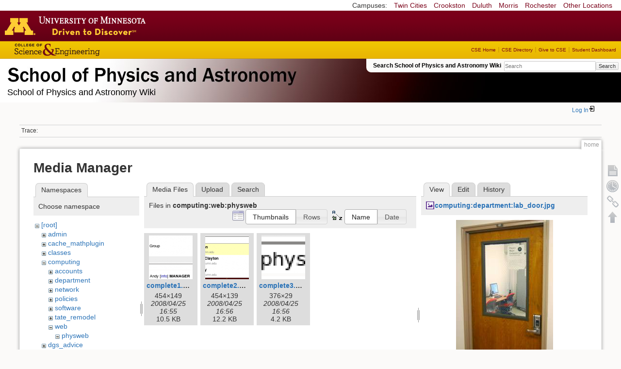

--- FILE ---
content_type: text/html; charset=utf-8
request_url: https://zzz.physics.umn.edu/home?ns=computing%2Fweb%2Fphysweb&tab_files=files&do=media&tab_details=view&image=computing%3Adepartment%3Alab_door.jpg
body_size: 5073
content:
<!DOCTYPE html>
<html lang="en" dir="ltr" class="no-js">
<head>
    <meta charset="utf-8" />
    <!--[if IE]><meta http-equiv="X-UA-Compatible" content="IE=edge,chrome=1" /><![endif]-->
    <title>home [School of Physics and Astronomy Wiki]</title>
    <script>(function(H){H.className=H.className.replace(/\bno-js\b/,'js')})(document.documentElement)</script>
    <meta name="generator" content="DokuWiki"/>
<meta name="robots" content="noindex,nofollow"/>
<link rel="search" type="application/opensearchdescription+xml" href="/lib/exe/opensearch.php" title="School of Physics and Astronomy Wiki"/>
<link rel="start" href="/"/>
<link rel="contents" href="/home?do=index" title="Sitemap"/>
<link rel="manifest" href="/lib/exe/manifest.php"/>
<link rel="alternate" type="application/rss+xml" title="Recent Changes" href="/feed.php"/>
<link rel="alternate" type="application/rss+xml" title="Current namespace" href="/feed.php?mode=list&amp;ns="/>
<link rel="alternate" type="text/html" title="Plain HTML" href="/_export/xhtml/home"/>
<link rel="alternate" type="text/plain" title="Wiki Markup" href="/_export/raw/home"/>
<link rel="stylesheet" href="/lib/exe/css.php?t=physics&amp;tseed=ef5933fca7c9c0d7cc01b385cfcc63a7"/>
<!--[if gte IE 9]><!-->
<script >/*<![CDATA[*/var NS='';var JSINFO = {"isadmin":0,"isauth":0,"id":"home","namespace":"","ACT":"media","useHeadingNavigation":0,"useHeadingContent":0};
/*!]]>*/</script>
<script src="/lib/exe/jquery.php?tseed=f0349b609f9b91a485af8fd8ecd4aea4" defer="defer">/*<![CDATA[*/
/*!]]>*/</script>
<script src="/lib/exe/js.php?t=physics&amp;tseed=ef5933fca7c9c0d7cc01b385cfcc63a7" defer="defer">/*<![CDATA[*/
/*!]]>*/</script>
<script type="text/x-mathjax-config">/*<![CDATA[*/MathJax.Hub.Config({
    tex2jax: {
        inlineMath: [ ["$","$"], ["\\(","\\)"] ],
        displayMath: [ ["$$","$$"], ["\\[","\\]"] ],
        processEscapes: true
    }
});
/*!]]>*/</script>
<script type="text/javascript" charset="utf-8" src="https://cdnjs.cloudflare.com/ajax/libs/mathjax/2.7.9/MathJax.js?config=TeX-AMS_CHTML.js">/*<![CDATA[*/
/*!]]>*/</script>
<!--<![endif]-->
    <meta name="viewport" content="width=device-width,initial-scale=1" />
    <link rel="shortcut icon" href="/lib/tpl/physics/images/favicon.ico" />
<link rel="apple-touch-icon" href="/lib/tpl/physics/images/apple-touch-icon.png" />
    </head>

<body>
    <!--[if lte IE 7 ]><div id="IE7"><![endif]--><!--[if IE 8 ]><div id="IE8"><![endif]-->
 <!-- BEGIN CAMPUS LINKS -->
	<div id="campus_links">
		<p>Campuses: </p>
			<ul>
				<li><a href="http://www.umn.edu">Twin Cities</a></li>
				<li><a href="http://www.crk.umn.edu">Crookston</a></li>
				<li><a href="http://www.d.umn.edu">Duluth</a></li>
				<li><a href="http://www.morris.umn.edu">Morris</a></li>
				<li><a href="http://www.r.umn.edu">Rochester</a></li>
				<li><a href="http://www.umn.edu/campuses.php">Other Locations</a></li>
			</ul>
	</div>
<!-- END CAMPUS LINKS -->
<!-- * BEGIN TEMPLATE HEADER (MAROON BAR)* -->
	<div id="headerUofM">
		<div id="logo_uofm"><a href="http://www.umn.edu/">Go to the U of M home page</a></div>
	</div>
<!--END UofM TEMPLATE HEADER-->
<!-- BEGIN CSE BRANDING HEADER Version 1.0 -->
	<div id="CSEHeader">
		<ul>
			<li><a id="CSELogo" href="http://cse.umn.edu">College of Science and Engineering</a></li>
		</ul>
<!-- following bit pasted from cse.js -->
		<div id="CSELinks"><ul><li><a href="http://cse.umn.edu/">CSE Home</a></li><li><a href="http://cse.umn.edu/directory/">CSE Directory</a></li><li><a href="http://cse.umn.edu/giving/">Give to CSE</a></li><li class="last"><a href="http://cse.umn.edu/dashboard/">Student Dashboard</a></li></ul></div>
<!-- end of pasted bit -->
	</div>
<!-- END CSE BRANDING HEADER -->
	<div id="phys">
            <div id="physrightbox">
		<div id="linkbox">
			<!--div id="linkbox_links">
				<a href="https://www.physics.umn.edu" title="School of Physics &amp; Astronomy Home" class="physnav">Physics Home</a>&nbsp;|&nbsp;
				<a href="https://www.physics.umn.edu/people/" title="School of Physics &amp; Astronomy Directory" class="physnav">Physics Directory</a>&nbsp;|&nbsp;
                                <a href="http://www.physics.umn.edu/alumni/makeagift/" title="" class="physnav">Give to Physics</a>&nbsp;|&nbsp;
				<a href="https://www.physics.umn.edu/resources/myphys/" title="My Physics information" class="physnav">MyPhys</a>
			</div-->
			<div id="phys_search_area" class="dokuwiki">
                            Search School of Physics and Astronomy Wiki                            <form action="/home" method="get" role="search" class="search doku_form" id="dw__search" accept-charset="utf-8"><input type="hidden" name="do" value="search" /><input type="hidden" name="id" value="home" /><div class="no"><input name="q" type="text" class="edit" title="[F]" accesskey="f" placeholder="Search" autocomplete="on" id="qsearch__in" value="" /><button value="1" type="submit" title="Search">Search</button><div id="qsearch__out" class="ajax_qsearch JSpopup"></div></div></form>                            <!-- end of search form -->
			</div>
		</div>
            </div> <!-- physrightbox -->
		<a id="phys_logo_text" href="https://www.physics.umn.edu">School of Physics &amp; Astronomy</a>
		<div class="topnameinfo">
		   School of Physics and Astronomy Wiki		</div>
		<!--?
								</div>
		?-->
	</div>
<!-- phys -->

    </div> <!-- leftcontent -->

    <div id="dokuwiki__site"><div id="dokuwiki__top"
        class="dokuwiki site mode_media  ">

        


<!-- ********** HEADER ********** -->
<div id="dokuwiki__header"><div class="pad group">

    
    <div class="headings group">
        <ul class="a11y skip">
            <li><a href="#dokuwiki__content">skip to content</a></li>
        </ul>

        <h1>
                </h1>
            </div>

    <div class="tools group">
        <!-- USER TOOLS -->
                    <div id="dokuwiki__usertools">
                <h3 class="a11y">User Tools</h3>
                <ul>
                    <li class="action login"><a href="/home?do=login&amp;sectok=" title="Log In" rel="nofollow"><span>Log In</span><svg xmlns="http://www.w3.org/2000/svg" width="24" height="24" viewBox="0 0 24 24"><path d="M10 17.25V14H3v-4h7V6.75L15.25 12 10 17.25M8 2h9a2 2 0 0 1 2 2v16a2 2 0 0 1-2 2H8a2 2 0 0 1-2-2v-4h2v4h9V4H8v4H6V4a2 2 0 0 1 2-2z"/></svg></a></li>                </ul>
            </div>
        
        <!-- SITE TOOLS 
        <div id="dokuwiki__sitetools">
            <h3 class="a11y">Site Tools</h3>
                <form action="/home" method="get" role="search" class="search doku_form" id="dw__search" accept-charset="utf-8"><input type="hidden" name="do" value="search" /><input type="hidden" name="id" value="home" /><div class="no"><input name="q" type="text" class="edit" title="[F]" accesskey="f" placeholder="Search" autocomplete="on" id="qsearch__in" value="" /><button value="1" type="submit" title="Search">Search</button><div id="qsearch__out" class="ajax_qsearch JSpopup"></div></div></form>	                <div class="mobileTools">
		                <form action="/doku.php" method="get" accept-charset="utf-8"><div class="no"><input type="hidden" name="id" value="home" /><select name="do" class="edit quickselect" title="Tools"><option value="">Tools</option><optgroup label="Page Tools"><option value="">Show page</option><option value="revisions">Old revisions</option><option value="backlink">Backlinks</option></optgroup><optgroup label="Site Tools"><option value="recent">Recent Changes</option><option value="media">Media Manager</option><option value="index">Sitemap</option></optgroup><optgroup label="User Tools"><option value="login">Log In</option></optgroup></select><button type="submit">&gt;</button></div></form>	            </div>
	                <ul>
                    <li class="action recent"><a href="/home?do=recent" title="Recent Changes [r]" rel="nofollow" accesskey="r">Recent Changes</a></li><li class="action media"><a href="/home?do=media&amp;ns=" title="Media Manager" rel="nofollow">Media Manager</a></li><li class="action index"><a href="/home?do=index" title="Sitemap [x]" accesskey="x">Sitemap</a></li>            </ul>
        </div -->

    </div>

    <!-- BREADCRUMBS -->
            <div class="breadcrumbs">
                                        <div class="trace"><span class="bchead">Trace:</span></div>
            
                
        </div> <!-- breadcrumbs -->
    
    
    <hr class="a11y" />
</div></div><!-- /header -->

        <div class="wrapper group">

            
            <!-- ********** CONTENT ********** -->
            <div id="dokuwiki__content"><div class="pad group">

                <div class="pageId"><span>home</span></div>

                <div class="page group">
                                                            <!-- wikipage start -->
                    <div id="mediamanager__page">
<h1>Media Manager</h1>
<div class="panel namespaces">
<h2>Namespaces</h2>
<div class="panelHeader">Choose namespace</div>
<div class="panelContent" id="media__tree">

<ul class="idx">
<li class="media level0 open"><img src="/lib/images/minus.gif" alt="−" /><div class="li"><a href="/home?ns=&amp;tab_files=files&amp;do=media&amp;tab_details=view&amp;image=computing%3Adepartment%3Alab_door.jpg" class="idx_dir">[root]</a></div>
<ul class="idx">
<li class="media level1 closed"><img src="/lib/images/plus.gif" alt="+" /><div class="li"><a href="/home?ns=admin&amp;tab_files=files&amp;do=media&amp;tab_details=view&amp;image=computing%3Adepartment%3Alab_door.jpg" class="idx_dir">admin</a></div></li>
<li class="media level1 closed"><img src="/lib/images/plus.gif" alt="+" /><div class="li"><a href="/home?ns=cache_mathplugin&amp;tab_files=files&amp;do=media&amp;tab_details=view&amp;image=computing%3Adepartment%3Alab_door.jpg" class="idx_dir">cache_mathplugin</a></div></li>
<li class="media level1 closed"><img src="/lib/images/plus.gif" alt="+" /><div class="li"><a href="/home?ns=classes&amp;tab_files=files&amp;do=media&amp;tab_details=view&amp;image=computing%3Adepartment%3Alab_door.jpg" class="idx_dir">classes</a></div></li>
<li class="media level1 open"><img src="/lib/images/minus.gif" alt="−" /><div class="li"><a href="/home?ns=computing&amp;tab_files=files&amp;do=media&amp;tab_details=view&amp;image=computing%3Adepartment%3Alab_door.jpg" class="idx_dir">computing</a></div>
<ul class="idx">
<li class="media level2 closed"><img src="/lib/images/plus.gif" alt="+" /><div class="li"><a href="/home?ns=computing%2Faccounts&amp;tab_files=files&amp;do=media&amp;tab_details=view&amp;image=computing%3Adepartment%3Alab_door.jpg" class="idx_dir">accounts</a></div></li>
<li class="media level2 closed"><img src="/lib/images/plus.gif" alt="+" /><div class="li"><a href="/home?ns=computing%2Fdepartment&amp;tab_files=files&amp;do=media&amp;tab_details=view&amp;image=computing%3Adepartment%3Alab_door.jpg" class="idx_dir">department</a></div></li>
<li class="media level2 closed"><img src="/lib/images/plus.gif" alt="+" /><div class="li"><a href="/home?ns=computing%2Fnetwork&amp;tab_files=files&amp;do=media&amp;tab_details=view&amp;image=computing%3Adepartment%3Alab_door.jpg" class="idx_dir">network</a></div></li>
<li class="media level2 closed"><img src="/lib/images/plus.gif" alt="+" /><div class="li"><a href="/home?ns=computing%2Fpolicies&amp;tab_files=files&amp;do=media&amp;tab_details=view&amp;image=computing%3Adepartment%3Alab_door.jpg" class="idx_dir">policies</a></div></li>
<li class="media level2 closed"><img src="/lib/images/plus.gif" alt="+" /><div class="li"><a href="/home?ns=computing%2Fsoftware&amp;tab_files=files&amp;do=media&amp;tab_details=view&amp;image=computing%3Adepartment%3Alab_door.jpg" class="idx_dir">software</a></div></li>
<li class="media level2 closed"><img src="/lib/images/plus.gif" alt="+" /><div class="li"><a href="/home?ns=computing%2Ftate_remodel&amp;tab_files=files&amp;do=media&amp;tab_details=view&amp;image=computing%3Adepartment%3Alab_door.jpg" class="idx_dir">tate_remodel</a></div></li>
<li class="media level2 open"><img src="/lib/images/minus.gif" alt="−" /><div class="li"><a href="/home?ns=computing%2Fweb&amp;tab_files=files&amp;do=media&amp;tab_details=view&amp;image=computing%3Adepartment%3Alab_door.jpg" class="idx_dir">web</a></div>
<ul class="idx">
<li class="media level3 open"><img src="/lib/images/minus.gif" alt="−" /><div class="li"><a href="/home?ns=computing%2Fweb%2Fphysweb&amp;tab_files=files&amp;do=media&amp;tab_details=view&amp;image=computing%3Adepartment%3Alab_door.jpg" class="idx_dir">physweb</a></div></li>
</ul>
</li>
</ul>
</li>
<li class="media level1 closed"><img src="/lib/images/plus.gif" alt="+" /><div class="li"><a href="/home?ns=dgs_advice&amp;tab_files=files&amp;do=media&amp;tab_details=view&amp;image=computing%3Adepartment%3Alab_door.jpg" class="idx_dir">dgs_advice</a></div></li>
<li class="media level1 closed"><img src="/lib/images/plus.gif" alt="+" /><div class="li"><a href="/home?ns=graduate_handbook&amp;tab_files=files&amp;do=media&amp;tab_details=view&amp;image=computing%3Adepartment%3Alab_door.jpg" class="idx_dir">graduate_handbook</a></div></li>
<li class="media level1 closed"><img src="/lib/images/plus.gif" alt="+" /><div class="li"><a href="/home?ns=groups&amp;tab_files=files&amp;do=media&amp;tab_details=view&amp;image=computing%3Adepartment%3Alab_door.jpg" class="idx_dir">groups</a></div></li>
<li class="media level1 closed"><img src="/lib/images/plus.gif" alt="+" /><div class="li"><a href="/home?ns=handbook&amp;tab_files=files&amp;do=media&amp;tab_details=view&amp;image=computing%3Adepartment%3Alab_door.jpg" class="idx_dir">handbook</a></div></li>
<li class="media level1 closed"><img src="/lib/images/plus.gif" alt="+" /><div class="li"><a href="/home?ns=home&amp;tab_files=files&amp;do=media&amp;tab_details=view&amp;image=computing%3Adepartment%3Alab_door.jpg" class="idx_dir">home</a></div></li>
<li class="media level1 closed"><img src="/lib/images/plus.gif" alt="+" /><div class="li"><a href="/home?ns=london_prize&amp;tab_files=files&amp;do=media&amp;tab_details=view&amp;image=computing%3Adepartment%3Alab_door.jpg" class="idx_dir">london_prize</a></div></li>
<li class="media level1 closed"><img src="/lib/images/plus.gif" alt="+" /><div class="li"><a href="/home?ns=people&amp;tab_files=files&amp;do=media&amp;tab_details=view&amp;image=computing%3Adepartment%3Alab_door.jpg" class="idx_dir">people</a></div></li>
<li class="media level1 closed"><img src="/lib/images/plus.gif" alt="+" /><div class="li"><a href="/home?ns=physlab&amp;tab_files=files&amp;do=media&amp;tab_details=view&amp;image=computing%3Adepartment%3Alab_door.jpg" class="idx_dir">physlab</a></div></li>
<li class="media level1 closed"><img src="/lib/images/plus.gif" alt="+" /><div class="li"><a href="/home?ns=playground&amp;tab_files=files&amp;do=media&amp;tab_details=view&amp;image=computing%3Adepartment%3Alab_door.jpg" class="idx_dir">playground</a></div></li>
<li class="media level1 closed"><img src="/lib/images/plus.gif" alt="+" /><div class="li"><a href="/home?ns=student_shop&amp;tab_files=files&amp;do=media&amp;tab_details=view&amp;image=computing%3Adepartment%3Alab_door.jpg" class="idx_dir">student_shop</a></div></li>
<li class="media level1 closed"><img src="/lib/images/plus.gif" alt="+" /><div class="li"><a href="/home?ns=undergraduate_handbook&amp;tab_files=files&amp;do=media&amp;tab_details=view&amp;image=computing%3Adepartment%3Alab_door.jpg" class="idx_dir">undergraduate_handbook</a></div></li>
<li class="media level1 closed"><img src="/lib/images/plus.gif" alt="+" /><div class="li"><a href="/home?ns=wiki&amp;tab_files=files&amp;do=media&amp;tab_details=view&amp;image=computing%3Adepartment%3Alab_door.jpg" class="idx_dir">wiki</a></div></li>
</ul></li>
</ul>
</div>
</div>
<div class="panel filelist">
<h2 class="a11y">Media Files</h2>
<ul class="tabs">
<li><strong>Media Files</strong></li>
<li><a href="/home?tab_files=upload&amp;do=media&amp;tab_details=view&amp;image=computing%3Adepartment%3Alab_door.jpg&amp;ns=computing%2Fweb%2Fphysweb">Upload</a></li>
<li><a href="/home?tab_files=search&amp;do=media&amp;tab_details=view&amp;image=computing%3Adepartment%3Alab_door.jpg&amp;ns=computing%2Fweb%2Fphysweb">Search</a></li>
</ul>
<div class="panelHeader">
<h3>Files in <strong>computing:web:physweb</strong></h3>
<form method="get" action="/home" class="options doku_form" accept-charset="utf-8"><input type="hidden" name="sectok" value="" /><input type="hidden" name="do" value="media" /><input type="hidden" name="tab_files" value="files" /><input type="hidden" name="tab_details" value="view" /><input type="hidden" name="image" value="computing:department:lab_door.jpg" /><input type="hidden" name="ns" value="computing/web/physweb" /><div class="no"><ul>
<li class="listType"><label for="listType__thumbs" class="thumbs">
<input name="list_dwmedia" type="radio" value="thumbs" id="listType__thumbs" class="thumbs" checked="checked" />
<span>Thumbnails</span>
</label><label for="listType__rows" class="rows">
<input name="list_dwmedia" type="radio" value="rows" id="listType__rows" class="rows" />
<span>Rows</span>
</label></li>
<li class="sortBy"><label for="sortBy__name" class="name">
<input name="sort_dwmedia" type="radio" value="name" id="sortBy__name" class="name" checked="checked" />
<span>Name</span>
</label><label for="sortBy__date" class="date">
<input name="sort_dwmedia" type="radio" value="date" id="sortBy__date" class="date" />
<span>Date</span>
</label></li>
<li><button value="1" type="submit">Apply</button></li>
</ul>
</div></form></div>
<div class="panelContent">
<ul class="thumbs"><li><dl title="complete1.png"><dt><a id="l_:computing:web:physweb:complete1.png" class="image thumb" href="/home?image=computing%3Aweb%3Aphysweb%3Acomplete1.png&amp;ns=computing%3Aweb%3Aphysweb&amp;tab_details=view&amp;do=media&amp;tab_files=files"><img src="/_media/computing/web/physweb/complete1.png?w=90&amp;h=90&amp;tok=f04963" alt="complete1.png" loading="lazy" width="90" height="90" /></a></dt><dd class="name"><a href="/home?image=computing%3Aweb%3Aphysweb%3Acomplete1.png&amp;ns=computing%3Aweb%3Aphysweb&amp;tab_details=view&amp;do=media&amp;tab_files=files" id="h_:computing:web:physweb:complete1.png">complete1.png</a></dd><dd class="size">454&#215;149</dd><dd class="date">2008/04/25 16:55</dd><dd class="filesize">10.5 KB</dd></dl></li><li><dl title="complete2.png"><dt><a id="l_:computing:web:physweb:complete2.png" class="image thumb" href="/home?image=computing%3Aweb%3Aphysweb%3Acomplete2.png&amp;ns=computing%3Aweb%3Aphysweb&amp;tab_details=view&amp;do=media&amp;tab_files=files"><img src="/_media/computing/web/physweb/complete2.png?w=90&amp;h=90&amp;tok=8bf25a" alt="complete2.png" loading="lazy" width="90" height="90" /></a></dt><dd class="name"><a href="/home?image=computing%3Aweb%3Aphysweb%3Acomplete2.png&amp;ns=computing%3Aweb%3Aphysweb&amp;tab_details=view&amp;do=media&amp;tab_files=files" id="h_:computing:web:physweb:complete2.png">complete2.png</a></dd><dd class="size">454&#215;139</dd><dd class="date">2008/04/25 16:56</dd><dd class="filesize">12.2 KB</dd></dl></li><li><dl title="complete3.png"><dt><a id="l_:computing:web:physweb:complete3.png" class="image thumb" href="/home?image=computing%3Aweb%3Aphysweb%3Acomplete3.png&amp;ns=computing%3Aweb%3Aphysweb&amp;tab_details=view&amp;do=media&amp;tab_files=files"><img src="/_media/computing/web/physweb/complete3.png?w=90&amp;h=90&amp;tok=99103d" alt="complete3.png" loading="lazy" width="90" height="90" /></a></dt><dd class="name"><a href="/home?image=computing%3Aweb%3Aphysweb%3Acomplete3.png&amp;ns=computing%3Aweb%3Aphysweb&amp;tab_details=view&amp;do=media&amp;tab_files=files" id="h_:computing:web:physweb:complete3.png">complete3.png</a></dd><dd class="size">376&#215;29</dd><dd class="date">2008/04/25 16:56</dd><dd class="filesize">4.2 KB</dd></dl></li></ul>
</div>
</div>
<div class="panel file">
<h2 class="a11y">File</h2>
<ul class="tabs">
<li><strong>View</strong></li>
<li><a href="/home?tab_details=edit&amp;do=media&amp;tab_files=files&amp;image=computing%3Adepartment%3Alab_door.jpg&amp;ns=computing%2Fweb%2Fphysweb">Edit</a></li>
<li><a href="/home?tab_details=history&amp;do=media&amp;tab_files=files&amp;image=computing%3Adepartment%3Alab_door.jpg&amp;ns=computing%2Fweb%2Fphysweb">History</a></li>
</ul>
<div class="panelHeader"><h3><strong><a href="/_media/computing/department/lab_door.jpg" class="select mediafile mf_jpg" title="View original file">computing:department:lab_door.jpg</a></strong></h3></div>
<div class="panelContent">
<div class="image"><a href="/_media/computing/department/lab_door.jpg?t=1182543940&amp;w=200&amp;h=299&amp;tok=1c78cb" target="_blank" title="View original file"><img src="/_media/computing/department/lab_door.jpg?t=1182543940&amp;w=200&amp;h=299&amp;tok=1c78cb" alt="" style="max-width: 200px;" /></a></div><ul class="actions"></ul><dl>
<dt>Date:</dt><dd>2007/06/22 15:25</dd>
<dt>Filename:</dt><dd>lab_door.jpg</dd>
<dt>Format:</dt><dd>JPEG</dd>
<dt>Size:</dt><dd>16KB</dd>
<dt>Width:</dt><dd>200</dd>
<dt>Height:</dt><dd>299</dd>
</dl>
<dl>
<dt>References for:</dt><dd>Nothing was found.</dd></dl>
</div>
</div>
</div>
                    <!-- wikipage stop -->
                                    </div>

                <div class="docInfo"><bdi>home.txt</bdi> · Last modified: 2021/09/16 09:49 by <bdi>vinals</bdi></div>

                            </div></div><!-- /content -->

            <hr class="a11y" />

            <!-- PAGE ACTIONS -->
            <div id="dokuwiki__pagetools">
                <h3 class="a11y">Page Tools</h3>
                <div class="tools">
                    <ul>
                        <li><a href="/home?do="  class="action show" accesskey="v" rel="nofollow" title="Show page [V]"><span>Show page</span></a></li><li><a href="/home?do=revisions"  class="action revs" accesskey="o" rel="nofollow" title="Old revisions [O]"><span>Old revisions</span></a></li><li><a href="/home?do=backlink"  class="action backlink" rel="nofollow" title="Backlinks"><span>Backlinks</span></a></li><li><a href="#dokuwiki__top"  class="action top" accesskey="t" rel="nofollow" title="Back to top [T]"><span>Back to top</span></a></li>                    </ul>
                </div>
            </div>
        </div><!-- /wrapper -->

        
    </div></div><!-- /site -->

    <div id="footer" align="center">
          <div id="footerleft">
              <p id="copyright">
              &copy;2005-2013 Regents of the University of Minnesota. All rights reserved.
              </p>
              <p id="address">
              The University of Minnesota is an equal opportunity educator and employer</p>
          </div>
          <div id="footerright">
             <p id="bottomlinks"><a href="http://www.umn.edu/systemwide/contactuofm/">Contact U of M</a> | <a href="http://www.privacy.umn.edu/">Privacy</a></p>
          </div>  <!-- footerright -->
        </div> <!-- footer -->

    <div class="no"><img src="/lib/exe/taskrunner.php?id=home&amp;1769009580" width="2" height="1" alt="" /></div>
    <div id="screen__mode" class="no"></div>    <!--[if ( lte IE 7 | IE 8 ) ]></div><![endif]-->
</body>
</html>
